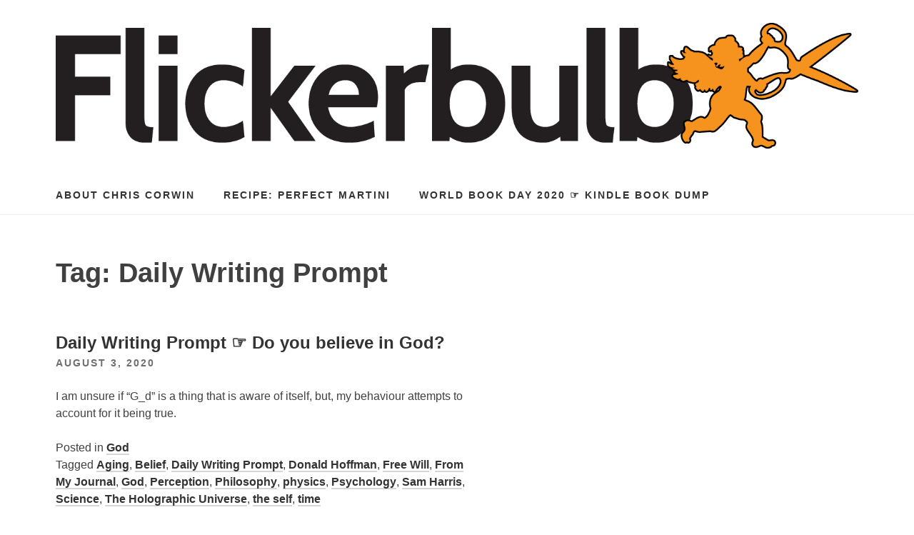

--- FILE ---
content_type: text/html; charset=UTF-8
request_url: https://flickerbulb.com/tag/daily-writing-prompt/
body_size: 6199
content:
<!DOCTYPE html>
<html lang="en-US">
<head>
<meta charset="UTF-8">
<meta name="viewport" content="width=device-width, initial-scale=1">
<title>Daily Writing Prompt &#8211; Flickerbulb</title>
<meta name='robots' content='max-image-preview:large' />
<link rel='dns-prefetch' href='//s0.wp.com' />
<link rel='dns-prefetch' href='//secure.gravatar.com' />
<link rel="alternate" type="application/rss+xml" title="Flickerbulb &raquo; Feed" href="https://flickerbulb.com/feed/" />
<link rel="alternate" type="application/rss+xml" title="Flickerbulb &raquo; Comments Feed" href="https://flickerbulb.com/comments/feed/" />
<link rel="alternate" type="application/rss+xml" title="Flickerbulb &raquo; Daily Writing Prompt Tag Feed" href="https://flickerbulb.com/tag/daily-writing-prompt/feed/" />
<script type="text/javascript">
window._wpemojiSettings = {"baseUrl":"https:\/\/s.w.org\/images\/core\/emoji\/14.0.0\/72x72\/","ext":".png","svgUrl":"https:\/\/s.w.org\/images\/core\/emoji\/14.0.0\/svg\/","svgExt":".svg","source":{"concatemoji":"https:\/\/flickerbulb.com\/wordpress\/wp-includes\/js\/wp-emoji-release.min.js?ver=6.2.8"}};
/*! This file is auto-generated */
!function(e,a,t){var n,r,o,i=a.createElement("canvas"),p=i.getContext&&i.getContext("2d");function s(e,t){p.clearRect(0,0,i.width,i.height),p.fillText(e,0,0);e=i.toDataURL();return p.clearRect(0,0,i.width,i.height),p.fillText(t,0,0),e===i.toDataURL()}function c(e){var t=a.createElement("script");t.src=e,t.defer=t.type="text/javascript",a.getElementsByTagName("head")[0].appendChild(t)}for(o=Array("flag","emoji"),t.supports={everything:!0,everythingExceptFlag:!0},r=0;r<o.length;r++)t.supports[o[r]]=function(e){if(p&&p.fillText)switch(p.textBaseline="top",p.font="600 32px Arial",e){case"flag":return s("\ud83c\udff3\ufe0f\u200d\u26a7\ufe0f","\ud83c\udff3\ufe0f\u200b\u26a7\ufe0f")?!1:!s("\ud83c\uddfa\ud83c\uddf3","\ud83c\uddfa\u200b\ud83c\uddf3")&&!s("\ud83c\udff4\udb40\udc67\udb40\udc62\udb40\udc65\udb40\udc6e\udb40\udc67\udb40\udc7f","\ud83c\udff4\u200b\udb40\udc67\u200b\udb40\udc62\u200b\udb40\udc65\u200b\udb40\udc6e\u200b\udb40\udc67\u200b\udb40\udc7f");case"emoji":return!s("\ud83e\udef1\ud83c\udffb\u200d\ud83e\udef2\ud83c\udfff","\ud83e\udef1\ud83c\udffb\u200b\ud83e\udef2\ud83c\udfff")}return!1}(o[r]),t.supports.everything=t.supports.everything&&t.supports[o[r]],"flag"!==o[r]&&(t.supports.everythingExceptFlag=t.supports.everythingExceptFlag&&t.supports[o[r]]);t.supports.everythingExceptFlag=t.supports.everythingExceptFlag&&!t.supports.flag,t.DOMReady=!1,t.readyCallback=function(){t.DOMReady=!0},t.supports.everything||(n=function(){t.readyCallback()},a.addEventListener?(a.addEventListener("DOMContentLoaded",n,!1),e.addEventListener("load",n,!1)):(e.attachEvent("onload",n),a.attachEvent("onreadystatechange",function(){"complete"===a.readyState&&t.readyCallback()})),(e=t.source||{}).concatemoji?c(e.concatemoji):e.wpemoji&&e.twemoji&&(c(e.twemoji),c(e.wpemoji)))}(window,document,window._wpemojiSettings);
</script>
<style type="text/css">
img.wp-smiley,
img.emoji {
	display: inline !important;
	border: none !important;
	box-shadow: none !important;
	height: 1em !important;
	width: 1em !important;
	margin: 0 0.07em !important;
	vertical-align: -0.1em !important;
	background: none !important;
	padding: 0 !important;
}
</style>
	<link rel='stylesheet' id='wp-block-library-css' href='https://flickerbulb.com/wordpress/wp-includes/css/dist/block-library/style.min.css?ver=6.2.8' type='text/css' media='all' />
<link rel='stylesheet' id='classic-theme-styles-css' href='https://flickerbulb.com/wordpress/wp-includes/css/classic-themes.min.css?ver=6.2.8' type='text/css' media='all' />
<style id='global-styles-inline-css' type='text/css'>
body{--wp--preset--color--black: #000000;--wp--preset--color--cyan-bluish-gray: #abb8c3;--wp--preset--color--white: #ffffff;--wp--preset--color--pale-pink: #f78da7;--wp--preset--color--vivid-red: #cf2e2e;--wp--preset--color--luminous-vivid-orange: #ff6900;--wp--preset--color--luminous-vivid-amber: #fcb900;--wp--preset--color--light-green-cyan: #7bdcb5;--wp--preset--color--vivid-green-cyan: #00d084;--wp--preset--color--pale-cyan-blue: #8ed1fc;--wp--preset--color--vivid-cyan-blue: #0693e3;--wp--preset--color--vivid-purple: #9b51e0;--wp--preset--gradient--vivid-cyan-blue-to-vivid-purple: linear-gradient(135deg,rgba(6,147,227,1) 0%,rgb(155,81,224) 100%);--wp--preset--gradient--light-green-cyan-to-vivid-green-cyan: linear-gradient(135deg,rgb(122,220,180) 0%,rgb(0,208,130) 100%);--wp--preset--gradient--luminous-vivid-amber-to-luminous-vivid-orange: linear-gradient(135deg,rgba(252,185,0,1) 0%,rgba(255,105,0,1) 100%);--wp--preset--gradient--luminous-vivid-orange-to-vivid-red: linear-gradient(135deg,rgba(255,105,0,1) 0%,rgb(207,46,46) 100%);--wp--preset--gradient--very-light-gray-to-cyan-bluish-gray: linear-gradient(135deg,rgb(238,238,238) 0%,rgb(169,184,195) 100%);--wp--preset--gradient--cool-to-warm-spectrum: linear-gradient(135deg,rgb(74,234,220) 0%,rgb(151,120,209) 20%,rgb(207,42,186) 40%,rgb(238,44,130) 60%,rgb(251,105,98) 80%,rgb(254,248,76) 100%);--wp--preset--gradient--blush-light-purple: linear-gradient(135deg,rgb(255,206,236) 0%,rgb(152,150,240) 100%);--wp--preset--gradient--blush-bordeaux: linear-gradient(135deg,rgb(254,205,165) 0%,rgb(254,45,45) 50%,rgb(107,0,62) 100%);--wp--preset--gradient--luminous-dusk: linear-gradient(135deg,rgb(255,203,112) 0%,rgb(199,81,192) 50%,rgb(65,88,208) 100%);--wp--preset--gradient--pale-ocean: linear-gradient(135deg,rgb(255,245,203) 0%,rgb(182,227,212) 50%,rgb(51,167,181) 100%);--wp--preset--gradient--electric-grass: linear-gradient(135deg,rgb(202,248,128) 0%,rgb(113,206,126) 100%);--wp--preset--gradient--midnight: linear-gradient(135deg,rgb(2,3,129) 0%,rgb(40,116,252) 100%);--wp--preset--duotone--dark-grayscale: url('#wp-duotone-dark-grayscale');--wp--preset--duotone--grayscale: url('#wp-duotone-grayscale');--wp--preset--duotone--purple-yellow: url('#wp-duotone-purple-yellow');--wp--preset--duotone--blue-red: url('#wp-duotone-blue-red');--wp--preset--duotone--midnight: url('#wp-duotone-midnight');--wp--preset--duotone--magenta-yellow: url('#wp-duotone-magenta-yellow');--wp--preset--duotone--purple-green: url('#wp-duotone-purple-green');--wp--preset--duotone--blue-orange: url('#wp-duotone-blue-orange');--wp--preset--font-size--small: 13px;--wp--preset--font-size--medium: 20px;--wp--preset--font-size--large: 36px;--wp--preset--font-size--x-large: 42px;--wp--preset--spacing--20: 0.44rem;--wp--preset--spacing--30: 0.67rem;--wp--preset--spacing--40: 1rem;--wp--preset--spacing--50: 1.5rem;--wp--preset--spacing--60: 2.25rem;--wp--preset--spacing--70: 3.38rem;--wp--preset--spacing--80: 5.06rem;--wp--preset--shadow--natural: 6px 6px 9px rgba(0, 0, 0, 0.2);--wp--preset--shadow--deep: 12px 12px 50px rgba(0, 0, 0, 0.4);--wp--preset--shadow--sharp: 6px 6px 0px rgba(0, 0, 0, 0.2);--wp--preset--shadow--outlined: 6px 6px 0px -3px rgba(255, 255, 255, 1), 6px 6px rgba(0, 0, 0, 1);--wp--preset--shadow--crisp: 6px 6px 0px rgba(0, 0, 0, 1);}:where(.is-layout-flex){gap: 0.5em;}body .is-layout-flow > .alignleft{float: left;margin-inline-start: 0;margin-inline-end: 2em;}body .is-layout-flow > .alignright{float: right;margin-inline-start: 2em;margin-inline-end: 0;}body .is-layout-flow > .aligncenter{margin-left: auto !important;margin-right: auto !important;}body .is-layout-constrained > .alignleft{float: left;margin-inline-start: 0;margin-inline-end: 2em;}body .is-layout-constrained > .alignright{float: right;margin-inline-start: 2em;margin-inline-end: 0;}body .is-layout-constrained > .aligncenter{margin-left: auto !important;margin-right: auto !important;}body .is-layout-constrained > :where(:not(.alignleft):not(.alignright):not(.alignfull)){max-width: var(--wp--style--global--content-size);margin-left: auto !important;margin-right: auto !important;}body .is-layout-constrained > .alignwide{max-width: var(--wp--style--global--wide-size);}body .is-layout-flex{display: flex;}body .is-layout-flex{flex-wrap: wrap;align-items: center;}body .is-layout-flex > *{margin: 0;}:where(.wp-block-columns.is-layout-flex){gap: 2em;}.has-black-color{color: var(--wp--preset--color--black) !important;}.has-cyan-bluish-gray-color{color: var(--wp--preset--color--cyan-bluish-gray) !important;}.has-white-color{color: var(--wp--preset--color--white) !important;}.has-pale-pink-color{color: var(--wp--preset--color--pale-pink) !important;}.has-vivid-red-color{color: var(--wp--preset--color--vivid-red) !important;}.has-luminous-vivid-orange-color{color: var(--wp--preset--color--luminous-vivid-orange) !important;}.has-luminous-vivid-amber-color{color: var(--wp--preset--color--luminous-vivid-amber) !important;}.has-light-green-cyan-color{color: var(--wp--preset--color--light-green-cyan) !important;}.has-vivid-green-cyan-color{color: var(--wp--preset--color--vivid-green-cyan) !important;}.has-pale-cyan-blue-color{color: var(--wp--preset--color--pale-cyan-blue) !important;}.has-vivid-cyan-blue-color{color: var(--wp--preset--color--vivid-cyan-blue) !important;}.has-vivid-purple-color{color: var(--wp--preset--color--vivid-purple) !important;}.has-black-background-color{background-color: var(--wp--preset--color--black) !important;}.has-cyan-bluish-gray-background-color{background-color: var(--wp--preset--color--cyan-bluish-gray) !important;}.has-white-background-color{background-color: var(--wp--preset--color--white) !important;}.has-pale-pink-background-color{background-color: var(--wp--preset--color--pale-pink) !important;}.has-vivid-red-background-color{background-color: var(--wp--preset--color--vivid-red) !important;}.has-luminous-vivid-orange-background-color{background-color: var(--wp--preset--color--luminous-vivid-orange) !important;}.has-luminous-vivid-amber-background-color{background-color: var(--wp--preset--color--luminous-vivid-amber) !important;}.has-light-green-cyan-background-color{background-color: var(--wp--preset--color--light-green-cyan) !important;}.has-vivid-green-cyan-background-color{background-color: var(--wp--preset--color--vivid-green-cyan) !important;}.has-pale-cyan-blue-background-color{background-color: var(--wp--preset--color--pale-cyan-blue) !important;}.has-vivid-cyan-blue-background-color{background-color: var(--wp--preset--color--vivid-cyan-blue) !important;}.has-vivid-purple-background-color{background-color: var(--wp--preset--color--vivid-purple) !important;}.has-black-border-color{border-color: var(--wp--preset--color--black) !important;}.has-cyan-bluish-gray-border-color{border-color: var(--wp--preset--color--cyan-bluish-gray) !important;}.has-white-border-color{border-color: var(--wp--preset--color--white) !important;}.has-pale-pink-border-color{border-color: var(--wp--preset--color--pale-pink) !important;}.has-vivid-red-border-color{border-color: var(--wp--preset--color--vivid-red) !important;}.has-luminous-vivid-orange-border-color{border-color: var(--wp--preset--color--luminous-vivid-orange) !important;}.has-luminous-vivid-amber-border-color{border-color: var(--wp--preset--color--luminous-vivid-amber) !important;}.has-light-green-cyan-border-color{border-color: var(--wp--preset--color--light-green-cyan) !important;}.has-vivid-green-cyan-border-color{border-color: var(--wp--preset--color--vivid-green-cyan) !important;}.has-pale-cyan-blue-border-color{border-color: var(--wp--preset--color--pale-cyan-blue) !important;}.has-vivid-cyan-blue-border-color{border-color: var(--wp--preset--color--vivid-cyan-blue) !important;}.has-vivid-purple-border-color{border-color: var(--wp--preset--color--vivid-purple) !important;}.has-vivid-cyan-blue-to-vivid-purple-gradient-background{background: var(--wp--preset--gradient--vivid-cyan-blue-to-vivid-purple) !important;}.has-light-green-cyan-to-vivid-green-cyan-gradient-background{background: var(--wp--preset--gradient--light-green-cyan-to-vivid-green-cyan) !important;}.has-luminous-vivid-amber-to-luminous-vivid-orange-gradient-background{background: var(--wp--preset--gradient--luminous-vivid-amber-to-luminous-vivid-orange) !important;}.has-luminous-vivid-orange-to-vivid-red-gradient-background{background: var(--wp--preset--gradient--luminous-vivid-orange-to-vivid-red) !important;}.has-very-light-gray-to-cyan-bluish-gray-gradient-background{background: var(--wp--preset--gradient--very-light-gray-to-cyan-bluish-gray) !important;}.has-cool-to-warm-spectrum-gradient-background{background: var(--wp--preset--gradient--cool-to-warm-spectrum) !important;}.has-blush-light-purple-gradient-background{background: var(--wp--preset--gradient--blush-light-purple) !important;}.has-blush-bordeaux-gradient-background{background: var(--wp--preset--gradient--blush-bordeaux) !important;}.has-luminous-dusk-gradient-background{background: var(--wp--preset--gradient--luminous-dusk) !important;}.has-pale-ocean-gradient-background{background: var(--wp--preset--gradient--pale-ocean) !important;}.has-electric-grass-gradient-background{background: var(--wp--preset--gradient--electric-grass) !important;}.has-midnight-gradient-background{background: var(--wp--preset--gradient--midnight) !important;}.has-small-font-size{font-size: var(--wp--preset--font-size--small) !important;}.has-medium-font-size{font-size: var(--wp--preset--font-size--medium) !important;}.has-large-font-size{font-size: var(--wp--preset--font-size--large) !important;}.has-x-large-font-size{font-size: var(--wp--preset--font-size--x-large) !important;}
.wp-block-navigation a:where(:not(.wp-element-button)){color: inherit;}
:where(.wp-block-columns.is-layout-flex){gap: 2em;}
.wp-block-pullquote{font-size: 1.5em;line-height: 1.6;}
</style>
<link rel='stylesheet' id='wp-syntax-css-css' href='https://flickerbulb.com/wordpress/wp-content/plugins/wp-syntax/css/wp-syntax.css?ver=1.1' type='text/css' media='all' />
<link rel='stylesheet' id='slightly-flexboxgrid-css' href='https://flickerbulb.com/wordpress/wp-content/themes/slightly/css/flexboxgrid.min.css?ver=6.2.8' type='text/css' media='all' />
<link rel='stylesheet' id='slightly-style-css' href='https://flickerbulb.com/wordpress/wp-content/themes/slightly/style.css?ver=6.2.8' type='text/css' media='all' />
<link rel='stylesheet' id='jetpack_css-css' href='https://flickerbulb.com/wordpress/wp-content/plugins/jetpack/css/jetpack.css?ver=6.7.4' type='text/css' media='all' />
<script type='text/javascript' src='https://flickerbulb.com/wordpress/wp-includes/js/jquery/jquery.min.js?ver=3.6.4' id='jquery-core-js'></script>
<script type='text/javascript' src='https://flickerbulb.com/wordpress/wp-includes/js/jquery/jquery-migrate.min.js?ver=3.4.0' id='jquery-migrate-js'></script>
<link rel="https://api.w.org/" href="https://flickerbulb.com/wp-json/" /><link rel="alternate" type="application/json" href="https://flickerbulb.com/wp-json/wp/v2/tags/614" /><link rel="EditURI" type="application/rsd+xml" title="RSD" href="https://flickerbulb.com/wordpress/xmlrpc.php?rsd" />
<link rel="wlwmanifest" type="application/wlwmanifest+xml" href="https://flickerbulb.com/wordpress/wp-includes/wlwmanifest.xml" />
<meta name="generator" content="WordPress 6.2.8" />
<script type="text/javascript">
	window._wp_rp_static_base_url = 'https://wprp.sovrn.com/static/';
	window._wp_rp_wp_ajax_url = "https://flickerbulb.com/wordpress/wp-admin/admin-ajax.php";
	window._wp_rp_plugin_version = '3.6.4';
	window._wp_rp_post_id = '1806';
	window._wp_rp_num_rel_posts = '5';
	window._wp_rp_thumbnails = false;
	window._wp_rp_post_title = 'Daily+Writing+Prompt+%E2%98%9E+Do+you+believe+in+God%3F';
	window._wp_rp_post_tags = ['time', 'daily+writing+prompt', 'philosophy', 'the+self', 'belief', 'perception', 'the+holographic+universe', 'aging', 'god', 'science', 'from+my+journal', 'sam+harris', 'free+will', 'psychology', 'donald+hoffman', 'physics', 'god', 'supernatur', 'hoffman', 'classic', 'holograph', 'write', 'emi', 'univers', 'mysteri', 'god', 'peterson', 'daili', 'jordan', 'eric', 'dr', 'weinstein'];
	window._wp_rp_promoted_content = false;
</script>

<link rel='dns-prefetch' href='//v0.wordpress.com'/>
<link rel='dns-prefetch' href='//i0.wp.com'/>
<link rel='dns-prefetch' href='//i1.wp.com'/>
<link rel='dns-prefetch' href='//i2.wp.com'/>
<style type='text/css'>img#wpstats{display:none}</style>    <style>
        body, button, input, select, textarea, a { 
            color: ;
        }
    </style>

    <link rel="icon" href="https://i1.wp.com/flickerbulb.com/wordpress/wp-content/uploads/2017/03/cropped-flickerbulb-cupid.png?fit=32%2C32&#038;ssl=1" sizes="32x32" />
<link rel="icon" href="https://i1.wp.com/flickerbulb.com/wordpress/wp-content/uploads/2017/03/cropped-flickerbulb-cupid.png?fit=192%2C192&#038;ssl=1" sizes="192x192" />
<link rel="apple-touch-icon" href="https://i1.wp.com/flickerbulb.com/wordpress/wp-content/uploads/2017/03/cropped-flickerbulb-cupid.png?fit=180%2C180&#038;ssl=1" />
<meta name="msapplication-TileImage" content="https://i1.wp.com/flickerbulb.com/wordpress/wp-content/uploads/2017/03/cropped-flickerbulb-cupid.png?fit=270%2C270&#038;ssl=1" />
			<style type="text/css" id="wp-custom-css">
				.site-branding {
  padding: 2rem 0;
}

.page-header .tagline {
	font-size: 1rem;
	font-weight: 100;
	font-style: italic;
	background-color: #f6931d2e;
	padding: 0.5rem 0.75rem;
	border-radius: 0.125rem;
	color: #844801;
}
			</style>
		</head>

<body class="archive tag tag-daily-writing-prompt tag-614 wp-custom-logo hfeed">

<div id="page" class="site">
	<a class="skip-link screen-reader-text" href="#content">Skip to content</a>


	<header id="masthead" class="site-header" role="banner">
  <div class="row">
    <div class="col-xs-12 site-header-col">
		<div class="site-branding">
			<a href="https://flickerbulb.com/"><img src="https://i1.wp.com/flickerbulb.com/wordpress/wp-content/uploads/2017/03/cropped-flickerbulb-masthead.png?fit=1600%2C250&#038;ssl=1"></a>		</div><!-- .site-branding -->
		<nav id="site-navigation" class="main-navigation" role="navigation">
            <button class="menu-toggle" aria-controls="primary-menu" aria-expanded="false">Menu</button>
			<div id="primary-menu" class="menu"><ul>
<li class="page_item page-item-2"><a href="https://flickerbulb.com/about/">About Chris Corwin</a></li>
<li class="page_item page-item-1772"><a href="https://flickerbulb.com/recipe-perfect-martini/">Recipe: Perfect Martini</a></li>
<li class="page_item page-item-1796"><a href="https://flickerbulb.com/world-book-day-2020-%e2%98%9e-kindle-book-dump/">World Book Day 2020 ☞ Kindle Book Dump</a></li>
</ul></div>
		</nav><!-- #site-navigation -->
      </div>
    </div>
	</header><!-- #masthead -->


	<div id="content" class="site-content">

		<div class="row row--index">
    <div class="col-xs-12">
			<header class="page-header">
				<h1 class="page-title">Tag: <span>Daily Writing Prompt</span></h1>			</header><!-- .page-header -->
    </div>
</div>
      
  <div class="row">
      
    <div class="col-xs-12 col-sm-7">

	<div id="primary" class="content-area">
		<main id="main" class="site-main" role="main">

		
			
<article id="post-1806" class="post-1806 post type-post status-publish format-standard hentry category-god tag-aging tag-belief tag-daily-writing-prompt tag-donald-hoffman tag-free-will tag-from-my-journal tag-god tag-perception tag-philosophy tag-physics tag-psychology tag-sam-harris tag-science tag-the-holographic-universe tag-the-self tag-time">
    <div class="row no-pad">
      
        
        <div class="col-xs-12 col-sm-11 no-pad">
            <header class="entry-header">
                <h2 class="entry-title"><a href="https://flickerbulb.com/2020/08/03/writing-prompt-do-i-believe-in-god-2020/" rel="bookmark">Daily Writing Prompt ☞ Do you believe in God?</a></h2>                <div class="entry-meta">
                    <a href=" https://flickerbulb.com/2020/08/03/writing-prompt-do-i-believe-in-god-2020/ "><span class="posted-on"><time class="entry-date published" datetime="2020-08-03T09:41:14-05:00">August 3, 2020</time><time class="updated" datetime="2020-08-05T13:59:59-05:00">August 5, 2020</time> </span></a>
                </div><!-- .entry-meta -->
                            </header><!-- .entry-header -->
            <div class="entry-content">
                
                                        
            <p>I am unsure if “G_d” is a thing that is aware of itself, but, my behaviour attempts to account for it being true.</p>
            </div><!-- .entry-content -->
        <footer class="entry-footer">
            <span class="cat-links">Posted in <a href="https://flickerbulb.com/category/god/" rel="category tag">God</a></span><span class="tags-links">Tagged <a href="https://flickerbulb.com/tag/aging/" rel="tag">Aging</a>, <a href="https://flickerbulb.com/tag/belief/" rel="tag">Belief</a>, <a href="https://flickerbulb.com/tag/daily-writing-prompt/" rel="tag">Daily Writing Prompt</a>, <a href="https://flickerbulb.com/tag/donald-hoffman/" rel="tag">Donald Hoffman</a>, <a href="https://flickerbulb.com/tag/free-will/" rel="tag">Free Will</a>, <a href="https://flickerbulb.com/tag/from-my-journal/" rel="tag">From My Journal</a>, <a href="https://flickerbulb.com/tag/god/" rel="tag">God</a>, <a href="https://flickerbulb.com/tag/perception/" rel="tag">Perception</a>, <a href="https://flickerbulb.com/tag/philosophy/" rel="tag">Philosophy</a>, <a href="https://flickerbulb.com/tag/physics/" rel="tag">physics</a>, <a href="https://flickerbulb.com/tag/psychology/" rel="tag">Psychology</a>, <a href="https://flickerbulb.com/tag/sam-harris/" rel="tag">Sam Harris</a>, <a href="https://flickerbulb.com/tag/science/" rel="tag">Science</a>, <a href="https://flickerbulb.com/tag/the-holographic-universe/" rel="tag">The Holographic Universe</a>, <a href="https://flickerbulb.com/tag/the-self/" rel="tag">the self</a>, <a href="https://flickerbulb.com/tag/time/" rel="tag">time</a></span>        </footer><!-- .entry-footer -->
            
        </div>

        </a>
        
                
        
    </div><!-- end .row-->
</article><!-- #post-## -->

		</main><!-- #main -->
	</div><!-- #primary -->
    </div>
  <div class="col-xs-12 col-sm-4 col-sm-offset-1">
            </div>
      
  </div>


	</div><!-- #content -->

	<footer id="colophon" class="site-footer" role="contentinfo">

  <div class="row">
    <div class="col-xs-12">
        
		<div class="site-info">
            &copy; 2026 <a href="https://flickerbulb.com/" rel="home">Flickerbulb</a> &bull; Slightly Theme by <a href="https://nickciliak.com/?ref=slightlytheme" rel="designer">Nick Ciliak</a>.		</div><!-- .site-info -->

    </div>
    </div>
        
	</footer><!-- #colophon -->
</div><!-- #page -->



<!-- tracker added by Ultimate Google Analytics plugin v1.6.0: http://www.oratransplant.nl/uga -->

<script type="text/javascript">

var gaJsHost = (("https:" == document.location.protocol) ? "https://ssl." : "http://www.");

document.write(unescape("%3Cscript src='" + gaJsHost + "google-analytics.com/ga.js' type='text/javascript'%3E%3C/script%3E"));

</script>

<script type="text/javascript">

var pageTracker = _gat._getTracker("UA-94070-1");

pageTracker._initData();

pageTracker._trackPageview();

</script>

	<div style="display:none">
	</div>
<script type='text/javascript' src='https://flickerbulb.com/wordpress/wp-content/plugins/jetpack/_inc/build/photon/photon.min.js?ver=20130122' id='jetpack-photon-js'></script>
<script type='text/javascript' src='https://s0.wp.com/wp-content/js/devicepx-jetpack.js?ver=202603' id='devicepx-js'></script>
<script type='text/javascript' src='https://flickerbulb.com/wordpress/wp-content/plugins/wp-syntax/js/wp-syntax.js?ver=1.1' id='wp-syntax-js-js'></script>
<script type='text/javascript' src='https://secure.gravatar.com/js/gprofiles.js?ver=2026Janaa' id='grofiles-cards-js'></script>
<script type='text/javascript' id='wpgroho-js-extra'>
/* <![CDATA[ */
var WPGroHo = {"my_hash":""};
/* ]]> */
</script>
<script type='text/javascript' src='https://flickerbulb.com/wordpress/wp-content/plugins/jetpack/modules/wpgroho.js?ver=6.2.8' id='wpgroho-js'></script>
<script type='text/javascript' src='https://flickerbulb.com/wordpress/wp-content/themes/slightly/js/navigation.js?ver=20151215' id='slightly-navigation-js'></script>
<script type='text/javascript' src='https://flickerbulb.com/wordpress/wp-content/themes/slightly/js/skip-link-focus-fix.js?ver=20151215' id='slightly-skip-link-focus-fix-js'></script>
<script type='text/javascript' src='https://stats.wp.com/e-202603.js' async='async' defer='defer'></script>
<script type='text/javascript'>
	_stq = window._stq || [];
	_stq.push([ 'view', {v:'ext',j:'1:6.7.4',blog:'124949722',post:'0',tz:'-5',srv:'flickerbulb.com'} ]);
	_stq.push([ 'clickTrackerInit', '124949722', '0' ]);
</script>

</body>
</html>
